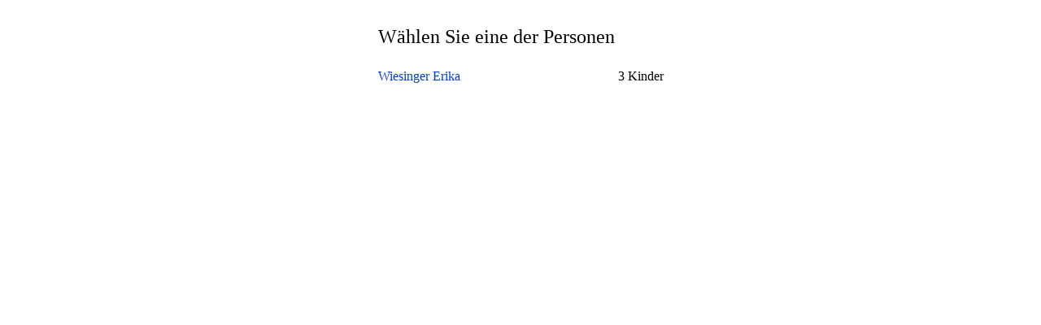

--- FILE ---
content_type: text/html; charset=iso-8859-1
request_url: http://neu-banovci.de/nb-famreg.php?l=d&db=nb&suche=suche&name=Wiesinger
body_size: 772
content:

<HTML>
<HEAD>
<meta http-equiv="Content-Type" content="text/html"> 
<STYLE TYPE="text/css">
<!--
A {text-decoration:none; color:#003CD7;}
A:visited {color:#003CD7;}
BODY {background-color:#FFFFFF; color:#000000;}
.a  {font-family:Verdana, Arial, Helvetica; font-size:9px;}
.v  {font-family:Verdana, Arial, Helvetica; font-size:11px; color:#003CD7}
.b  {font-size:16px;}
.c  {font-size:24px;}
.d  {font-size:12px;}
.h  {font-size:30px;}
.20  {font-size:20px;}
.16  {font-size:16px;}

.l {font-size:16px;}
.l:hover {text-decoration:underline;}
.l16 {font-size:16px;}
.l16:hover {text-decoration:underline;}
.l10 {font-size:10px;}
.l10:hover {text-decoration:underline;}
.l20 {font-size:20px;}
.l20:hover {text-decoration:underline;}
-->
</STYLE>
<title>Neu-Banovci</title>


<script language="JavaScript"> 
<!-- 
var message="Copyright Â© "; 
function click(e) { 
if (document.all) { 
if (event.button == 2) { 
alert(message); 
return false; 
} 
} 
if (document.layers) { 
if (e.which == 3) { 
alert(message); 
return false; 
} 
} 
} 
if (document.layers) { 
document.captureEvents(Event.MOUSEDOWN); 
} 
document.onmousedown=click; 
// --> 
</script>


</head><HEAD><BODY><table width=100% style=height:100% border=0><tr><td align=center valign=top><table>
<br><tr><td colspan=2 class=c>Wählen Sie eine der Personen</td></tr><tr><td>&nbsp;</td></tr><tr bgcolor=#FFFFFF><td><a href=/nb-famreg.php?&l=d&db=nb&id=2308 class=l16>Wiesinger
  Erika
  </a></td><td></td><td>3 Kinder</td></tr></table><P></td></tr></table></BODY></HEAD>